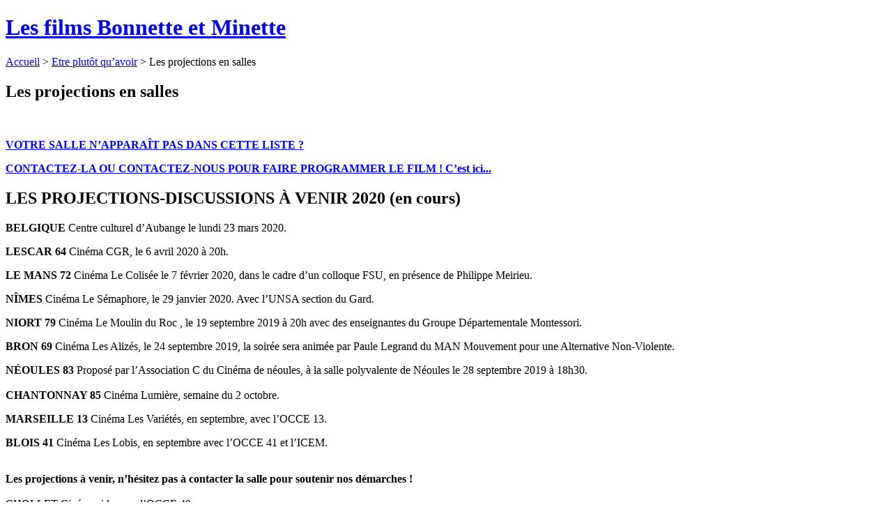

--- FILE ---
content_type: text/html; charset=utf-8
request_url: https://www.lesfilms.info/etre-plutot-qu-avoir/les-projections-en-salles.html
body_size: 14834
content:
<!DOCTYPE HTML>
<html class="page_article sans_composition ltr fr no-js" lang="fr" dir="ltr">
	<head>
<base href="https://www.lesfilms.info/">
		<script type='text/javascript'>/*<![CDATA[*/(function(H){H.className=H.className.replace(/\bno-js\b/,'js')})(document.documentElement);/*]]>*/</script>
		
		<meta http-equiv="Content-Type" content="text/html; charset=utf-8" />

		<title>Les projections en salles - Les films Bonnette et Minette</title>
<meta name="description" content=" VOTRE SALLE N&#039;APPARA&#206;T PAS DANS CETTE LISTE ? CONTACTEZ-LA OU CONTACTEZ-NOUS POUR FAIRE PROGRAMMER LE FILM ! C&#039;est ici... LES (&#8230;) " />
<link rel="canonical" href="https://www.lesfilms.info/etre-plutot-qu-avoir/les-projections-en-salles.html" /><meta name="generator" content="SPIP 4.4.7" />


<meta name="viewport" content="width=device-width, initial-scale=1" />


<link rel="alternate" type="application/rss+xml" title="Syndiquer tout le site" href="spip.php?page=backend" />

<link rel="stylesheet" href="local/cache-scss/main-cssify-db12867.css?1760329263" type="text/css" />
<!--[if IE 8]><link rel="stylesheet" href="local/cache-scss/ie8-cssify-eda8416.css?1760329263" /><![endif]-->
<!--[if IE 9]><link rel="stylesheet" href="local/cache-scss/ie9-cssify-f38017a.css?1760329263" /><![endif]-->

<link rel="stylesheet" href="local/cache-scss/spip-cssify-0c84c22.css?1760329263" type="text/css" />








<script type='text/javascript'>var var_zajax_content='content';</script><script>
var mediabox_settings={"auto_detect":true,"ns":"box","tt_img":true,"sel_g":"#documents_portfolio a[type='image\/jpeg'],#documents_portfolio a[type='image\/png'],#documents_portfolio a[type='image\/gif']","sel_c":".mediabox","str_ssStart":"Diaporama","str_ssStop":"Arr\u00eater","str_cur":"{current}\/{total}","str_prev":"Pr\u00e9c\u00e9dent","str_next":"Suivant","str_close":"Fermer","str_loading":"Chargement\u2026","str_petc":"Taper \u2019Echap\u2019 pour fermer","str_dialTitDef":"Boite de dialogue","str_dialTitMed":"Affichage d\u2019un media","splash_url":"","lity":{"skin":"_simple-dark","maxWidth":"90%","maxHeight":"90%","minWidth":"400px","minHeight":"","slideshow_speed":"2500","opacite":"0.9","defaultCaptionState":"expanded"}};
</script>
<!-- insert_head_css -->
<link rel="stylesheet" href="plugins-dist/mediabox/lib/lity/lity.css?1764929670" type="text/css" media="all" />
<link rel="stylesheet" href="plugins-dist/mediabox/lity/css/lity.mediabox.css?1764929670" type="text/css" media="all" />
<link rel="stylesheet" href="plugins-dist/mediabox/lity/skins/_simple-dark/lity.css?1764929670" type="text/css" media="all" /><link rel='stylesheet' type='text/css' media='all' href='plugins-dist/porte_plume/css/barre_outils.css?1764929672' />
<link rel='stylesheet' type='text/css' media='all' href='local/cache-css/cssdyn-css_barre_outils_icones_css-168e4441.css?1741785647' />

<!-- Rezosocios -->
<link rel="stylesheet" type="text/css" href="plugins/auto/rezosocios/v2.1.1/lib/socicon/style.css" />
<link rel="stylesheet" type="text/css" href="plugins/auto/rezosocios/v2.1.1/css/rezosocios.css" />
<link rel="stylesheet" type="text/css" href="plugins/auto/oembed/v3.4.0/css/oembed.css?1739546278" />



<link rel="stylesheet" href="local/cache-scss/theme-cssify-249ffdd.css?1760329263" type="text/css" />











<script src="prive/javascript/jquery.js?1764928640" type="text/javascript"></script>

<script src="prive/javascript/jquery.form.js?1764928640" type="text/javascript"></script>

<script src="prive/javascript/jquery.autosave.js?1764928640" type="text/javascript"></script>

<script src="prive/javascript/jquery.placeholder-label.js?1764928640" type="text/javascript"></script>

<script src="prive/javascript/ajaxCallback.js?1764928640" type="text/javascript"></script>

<script src="prive/javascript/js.cookie.js?1764928640" type="text/javascript"></script>
<!-- insert_head -->
<script src="plugins-dist/mediabox/lib/lity/lity.js?1764929670" type="text/javascript"></script>
<script src="plugins-dist/mediabox/lity/js/lity.mediabox.js?1764929670" type="text/javascript"></script>
<script src="plugins-dist/mediabox/javascript/spip.mediabox.js?1764929670" type="text/javascript"></script><script type='text/javascript' src='plugins-dist/porte_plume/javascript/jquery.markitup_pour_spip.js?1764929672'></script>
<script type='text/javascript' src='plugins-dist/porte_plume/javascript/jquery.previsu_spip.js?1764929672'></script>
<script type='text/javascript' src='local/cache-js/jsdyn-javascript_porte_plume_start_js-5ff9a047.js?1741785647'></script>


<!--[if lt IE 9]>
<script type='text/javascript' src="plugins/auto/html5up_editorial/v2.1.0/javascript/ie/html5shiv.js"></script>
<![endif]-->

<script src="squelettes/javascript/perso.js" type="text/javascript"></script>	</head>
	<body class="is-preload">
	<div id="wrapper">
		<div id="main">
			<div class="inner">
				<header id="header">
					<div class="accueil">
	 <a rel="start home" href="https://www.lesfilms.info/" title="Accueil"
	><h1 id="logo_site_spip" class="logo"><span class="nom_site_spip ">Les films Bonnette et Minette</span>
	</h1> </a>
</div>					
					
					
				</header>
				
				<nav class="arbo">
	 
	
	
	 
	

	 
	<a href="https://www.lesfilms.info/">Accueil</a><span class="divider"> &gt; </span>


<a href="etre-plutot-qu-avoir/">Etre plutôt qu’avoir</a><span class="divider"> &gt; </span>


<span class="active"><span class="on">Les projections en salles</span></span>
</nav>				<section>
	<header class="main">
		
		<h2 class="titre ">Les projections en salles</h2>
		
	</header>

	<div class="chapo "><div class='spip_document_54 spip_document spip_documents spip_document_image spip_documents_left spip_document_left'>
<figure class="spip_doc_inner">


		<img src='local/cache-vignettes/L100xH67/salle_de_cine_-b75c0.jpg?1544097553' width='100' height='67' alt='' />
</figure>
</div><a href="commander-un-dvd-organiser-une-projection/faire-programmer-un-film-dans-votre-cine-prefere.html" class="spip_in">
<p><strong>VOTRE SALLE N&#8217;APPARAÎT PAS DANS CETTE LISTE&nbsp;?</p>
<p>CONTACTEZ-LA OU CONTACTEZ-NOUS POUR FAIRE PROGRAMMER LE FILM&nbsp;! C&#8217;est ici...</strong></p>
</a></div>
	<div class="texte "><h2 class="spip">LES PROJECTIONS-DISCUSSIONS À VENIR 2020 (en cours)</h2>
<p><strong>BELGIQUE</strong> Centre culturel d&#8217;Aubange le lundi 23 mars 2020.</p>
<p><strong>LESCAR 64</strong> Cinéma CGR, le 6 avril 2020 à 20h.</p>
<p><strong>LE MANS 72</strong> Cinéma Le Colisée le 7 février 2020, dans le cadre d&#8217;un colloque FSU, en présence de Philippe Meirieu.</p>
<p><strong>NÎMES </strong> Cinéma Le Sémaphore, le 29 janvier 2020. Avec l&#8217;UNSA section du Gard.</p>
<p><strong>NIORT 79 </strong> Cinéma Le Moulin du Roc , le 19 septembre 2019 à 20h avec des enseignantes du Groupe Départementale Montessori.</p>
<p><strong>BRON 69</strong> Cinéma Les Alizés, le 24 septembre 2019, la soirée sera animée par Paule Legrand du MAN Mouvement pour une Alternative Non-Violente.</p>
<p><strong>NÉOULES 83</strong> Proposé par l’Association C du Cinéma de néoules, à la salle polyvalente de Néoules le  28 septembre 2019 à 18h30.<br class='autobr' />
<strong><br class='autobr' />
CHANTONNAY 85</strong> Cinéma Lumière, semaine du 2 octobre.</p>
<p><strong>MARSEILLE 13</strong> Cinéma Les Variétés, en septembre, avec l&#8217;OCCE 13.</p>
<p><strong>BLOIS 41</strong> Cinéma Les Lobis, en septembre avec l&#8217;OCCE 41 et l&#8217;ICEM.</p>
<p><strong><br class='autobr' />
Les projections à venir, n&#8217;hésitez pas à contacter la salle pour soutenir nos démarches&nbsp;!<br class='autobr' />
</strong><br class='autobr' />
CHOLLET Cinémovida avec l&#8217;OCCE 49 <br class='autobr' />
SAUMUR Le Palace avec l&#8217;OCCE 49<br class='autobr' />
THOUANCÉ Cinéma St Louis avec l&#8217;OCCE 49<br class='autobr' />
AUXERRE<br class='autobr' />
VANNES<br class='autobr' />
SOISSONS<br class='autobr' />
COMPIÈGNE<br class='autobr' />
BEAUVAIS<br class='autobr' />
BIARRITZ<br class='autobr' />
BAYONNE<br class='autobr' />
AIX EN PROVENCE<br class='autobr' />
CHARTRES<br class='autobr' />
AUXERRE<br class='autobr' />
MULHOUSE<br class='autobr' />
PONTARLIER<br class='autobr' />
VESOUL<br class='autobr' />
NANCY<br class='autobr' />
METZ<br class='autobr' />
ANGOULÊME<br class='autobr' />
GAP<br class='autobr' />
LIBOURNE<br class='autobr' />
PESSAC</p>
<p>... et d’autres nombreuses à venir... Aidez-nous en sollicitant votre salle&nbsp;!</p></div>
	<div class="ps "><p>LES PROJECTIONS PASSÉES&nbsp;:</p>
<p><strong>AVIGNON 84</strong> Le 29 janvier Cinéma UTOPIA en présence de la réalisatrice + de nombreuses séances dans les semaines qui suivent cf <a href="http://www.cinemas-utopia.org/avignon/index.php?id=3990&amp;mode=film" class="spip_url spip_out auto" rel="nofollow external">http://www.cinemas-utopia.org/avignon/index.php?id=3990&mode=film</a></p>
<p><strong>MONTPELLIER 34</strong> Le 30 janvier Cinéma UTOPIA en présence de la réalisatrice et de Roland GÉRARD du réseau école et Nature + de nombreuses séances dans les semaines qui suivent cf<br class='autobr' />
<a href="http://www.cinemas-utopia.org/montpellier/index.php?id=2389&amp;mode=film" class="spip_url spip_out auto" rel="nofollow external">http://www.cinemas-utopia.org/montpellier/index.php?id=2389&mode=film</a></p>
<p><strong>TOURNEFEUILLE 31</strong> Le 31 janvier Cinéma UTOPIA en présence de la réalisatrice + de nombreuses séances dans les semaines qui suivent cf&nbsp;:<br class='autobr' />
<a href="http://www.cinemas-utopia.org/toulouse/index.php?id=3494&amp;mode=film" class="spip_url spip_out auto" rel="nofollow external">http://www.cinemas-utopia.org/toulouse/index.php?id=3494&mode=film</a></p>
<p><strong>TOULOUSE 31</strong> Le 1 février Cinéma American Cosmograph en présence de la réalisatrice cf&nbsp;:<br class='autobr' />
<a href="https://www.american-cosmograph.fr/prochainement-a-l-affiche.html" class="spip_url spip_out auto" rel="nofollow external">https://www.american-cosmograph.fr/prochainement-a-l-affiche.html</a><br class='autobr' />
<strong><br class='autobr' />
BORDEAUX 33</strong> Le 2 février Cinéma UTOPIA en présence de la réalisatrice du GDM 33 – Public Montessori, de l&#8217;Association Éducation Environnement 64 (Graine Aquitaine - École et Nature) et de l&#8217;OCCE 33 (Office Central de la Coopération à l’École) + de nombreuses séances dans les semaines qui suivent cf&nbsp;:<br class='autobr' />
<a href="http://www.cinemas-utopia.org/bordeaux/" class="spip_url spip_out auto" rel="nofollow external">http://www.cinemas-utopia.org/bordeaux/</a></p>
<p><strong>VALENCE 26</strong> Le 11 janvier Cinéma le Navire en présence de la réalisatrice et de Isabelle PELOUX</p>
<p><strong>LA MURE 38</strong> Le 10 janvier à 17h30, le 13 janvier à 20h30, et le 16 janvier à 20h au Cinéma théatre en présence de la réalisatrice</p>
<p><strong>AIGUILLON 47</strong> Le 7 février au Cinéma Confluent&nbsp;: Ciné-causeries, débat entre enseignants, syndicats et parents.<br class='autobr' />
<strong><br class='autobr' />
STRASBOURG 67</strong> Le 8 février Cinéma Le Star en présence de la réalisatrice, soirée organisée par l’Académie de la Petite Enfance et la fondation Terra Symbiosis, en partenariat avec Colibris 67 Strasbourg.</p>
<p><strong>BRIANÇON 05</strong> Le 15 février Cinéma Eden Studio en présence de la réalisatrice</p>
<p><strong>CHATEAU ARNOUX 04</strong> Le 16 février Cinéma L e Cinematographe en présence de la réalisatrice</p>
<p><strong>ST DONAT sur l’HERBASSE 26</strong> Le 21 février Cinéma l’Espace des Collines en présence de la réalisatrice et de Christophe Claveau, représentant le réseau d&#8217;éducation à l&#8217;environnement de la Drôme.</p>
<p><strong>SIX FOURS LES PLAGES 83</strong> Le 22 février Cinéma Six n&#8217;étoiles avec Public Montessori 83<br class='autobr' />
<strong><br class='autobr' />
GARLIN 64</strong> Le 23 février, Cinéma Ciné Garlin Le Family, suivi d&#8217;un débat avec Public Montessori 64.</p>
<p><strong>ST MARTIN D&#8217;HÈRES 38</strong> Semaine du 28 février à Mon Ciné, et le 1er Mars projection suivi d&#8217;un échange avec la réalisatrice.</p>
<p><strong>MONTAUBAN 82</strong> Le 5 mars Cinéma Le Paris avec Colibris 82 et l’association SER Soutenir Éclairer Relier.<br class='autobr' />
<strong><br class='autobr' />
VILLEFONTAINE 38</strong> Le 7 mars Cinéma Fellini - Huit et demi en présence de la réalisatrice et de           Philippe MEIRIEU.</p>
<p><strong>CARCASSONNE 11</strong> Le 7 mars Cinéma Le Colysée.</p>
<p><strong>VILLARD 74</strong> A partir du 7 mars Cinéma la Trace, et une séance spéciale le 12 mars, suivi d&#8217;un échange avec la réalisatrice.</p>
<p><strong>BUIS LES BARRONNIES 26</strong> Le 9 mars Cinéma Reg’art en présence de la réalisatrice.</p>
<p><strong>NIVILLAC 56</strong> Le 12 mars Cinéma La Couronne à 20h suivi d&#8217;un débat.</p>
<p><strong>MONTÉLIMAR 26</strong> Le 16 mars Cinéma Les Templiers en présence de la réalisatrice.</p>
<p><strong>DÉCINES CHARPIEU 69</strong> Le dimanche 18 mars à 17h30 Cinéma Le Toboggan suivi d&#8217;un échange avec la réalisatrice dans le cadre du festival "Les écrans du doc".</p>
<p><strong>PRIVAS 07</strong> Le 21 mars en présence de la réalisatrice dans le cadre du printemps du documentaire.</p>
<p><strong>ARRAS 62 </strong> Au Cinémovida, le jeudi 22 mars suivie d&#8217;un échange animé par Les Colibris.</p>
<p><strong>SAINT VALLIER 26</strong> Au cinéma le vendredi 23 mars en présence de la réalisatrice dans le cadre du Printemps documentaire.</p>
<p><strong>NIVILLAC 56</strong> Le 23 mars à 20h45 Cinéma La Couronne.</p>
<p><strong>LAMASTRE 07</strong> Le 25 mars À 14H30 en présence de la réalisatrice dans le cadre du Printemps documentaire.</p>
<p><strong>AUCH 32 </strong> Le 26 mars à 20h30, Ciné 32 suivi d&#8217;une discussion avec l&#8217;OCCE et les FRANCAS du Gers.</p>
<p><strong>NYONS 26 </strong> Le 26 mars, au cinéma Arlequin en présence de la réalisatrice dans le cadre du Printemps documentaire.</p>
<p><strong>VAISON LA ROMAINE 84 </strong> Le 27 mars en présence de la réalisatrice dans le cadre du Printemps documentaire.</p>
<p><strong>ARGENTEUIL 95</strong> Le 27 mars, Cinéma Figuier Blanc/ Jean Gabin soirée organisée en partenariat avec Les Ateliers-Nature, Le réseau Graine &amp; Ecole et Nature, La maison des enfants à Taverny (école Montessori bilingue), et les associations Alternatib’Argenteuil, Nénuphar et Eveil et Sens (sous réserve de confirmation).</p>
<p><strong>HÉROUVILLE 14</strong> Le 27 mars, en partenariat avec l’ICEM et les enseignants de l’école Freinet <br class='autobr' />
d’Herouville St Clair.</p>
<p><strong>PONTIVY 56</strong> Le 27 mars au Cinéma Le Rex avec l&#8217;ICEM- pédagogie Freinet.</p>
<p><strong>BRIGNOLES 83</strong> Le 30 mars à 20h30, au cinéma de Brignoles, avec l&#8217;association Plaisirs d&#8217;apprendre.</p>
<p><strong>VALLET 44</strong> Le 3 avril Cinéma Le Cep en ouverture de la 12ème édition du Festival Entre Ciel et Terre en présence de la réalisatrice.</p>
<p><strong>CLUNY 71 </strong> Le 4 avril à 19h, Cinéma Les Arts, soirée débat.</p>
<p><strong>ALENÇON 61</strong> A partir du 4 avril, Cinéma Planet Ciné.</p>
<p><strong>RÉNAZÉ 53</strong> Le 6 avril, cinéma Le Vox suivie dune rencontre avec la réalisatrice.</p>
<p><strong>MARCIAC 32</strong> Le 6 avril au Ciné Jim 32.</p>
<p><strong>CHATEAUBRIANT 44 </strong> Le 8 avril Emeraude Cinéma à 17h30, suivi d&#8217;une rencontre avec la réalisatrice.</p>
<p><strong>ANGERS 49</strong> Le 10 avril Cinéma Les 400 coups en présence de la réalisatrice.</p>
<p><strong>LAVAL 53</strong> Le 11 avril au Cinéville en présence de la réalisatrice.</p>
<p><strong>ARGENTEUIL 95</strong> Séances régulières du 11 avril au 8 mai, Cinéma Jean Gabin, consultez le programme&nbsp;!</p>
<p><strong>CHATEAU GONTIER 53</strong> Le 12 avril, Cinéma Le Palace  en présence de la réalisatrice.</p>
<p><strong>CHATEAUROUX 36</strong> Le 13 avril au Cinéma L&#8217;Apollo en présence de la réalisatrice.<br class='autobr' />
<strong><br class='autobr' />
ST DIÉ DES VOSGES 88</strong> Le 19 avril Cinéma L&#8217;Excelsior, à 18h et 20h30.</p>
<p><strong>TULLE 19</strong> À partir de 25 avril, au Cinéma VÉO, une séance de ciné-échange avec l&#8217;OCCE de Corrèze.</p>
<p><strong>GARAT 16</strong> Le 26 avril en soirée, au Cinéma Cinescop Megarama, avec le Graine Poitou Charente et l&#8217;OCCE 16.</p>
<p><strong>CHÂTELLERAULT 86</strong> Le 26 avril à 20h30 Cinéma 400 Coups, avec l&#8217;ICEM Pédagogie Freinet.</p>
<p><strong>MONISTROL/LOIRE 42</strong> Le 26 avril à 20h Cinéma La Capitelle, séance suivie d&#8217;une discussion avec une enseignante Montessori, spécialisée pour les enfants sourds.<br class='autobr' />
<strong><br class='autobr' />
MASSEUBE 32 </strong> Le 26 avril Cinéma Ciné 32.</p>
<p><strong>CARPENTRAS 84</strong> Le 27 avril, Cinéma Le Rivoli, à 19h, en présence de la réalisatrice.<br class='autobr' />
<strong><br class='autobr' />
SEYSSEL 74 </strong> Le 27 avril, Cinéma Le Condate.</p>
<p><strong>APT 84</strong> Le 28 avril, Cinéma César à 18h30 en présence de la réalisatrice.</p>
<p><strong>MANOSQUE 04</strong> Le 29 avril en présence de la réalisatrice.</p>
<p><strong>CASTRES 81</strong> Le 2 mai à 17h30 au Cinéma CGR avec l&#8217;OCCE 81 et en présence de la réalisatrice.</p>
<p><strong>CARMAUX 81</strong> Le 2 mai à 20h30 au Clap Cinéma, soirée organisée par l&#8217;OCCE 81 en présence de la réalisatrice.<br class='autobr' />
<strong><br class='autobr' />
CADILLAC 33 </strong> Le 2 mai.</p>
<p><strong>ALBI 81 </strong> Le 3 mai Scène Nationale, soirée organisée par l&#8217;OCCE 81 en présence de la réalisatrice.</p>
<p><strong>CAHORS 46</strong> Le 4 mai à 18h30 au Cinéma Le Quercy en présence de la réalisatrice et en partenariat avec l&#8217;OCCE 46.</p>
<p><strong>GIMONT 32</strong> Le 4 mai Ciné 32.</p>
<p><strong>PLAISANCE 32</strong> Le 4 ami Cinéma l&#8217;Europe.</p>
<p><strong>BRIVE 19</strong> Le 4 mai à 20h Cinéma Le Rex, suivi d&#8217;une échange avec l&#8217;OCCE 19 et des associations locales, dont Graines d&#8217;avenir.</p>
<p><strong>ST FLOUR 15</strong> Le 4 mai à 20h30 au Cinéma Delta, en présence de l&#8217;OCCE 15 et du groupe Freinet départemental.</p>
<p><strong>ST OUEN L&#8217;AUMÔNE 95</strong> Le 4 mai au cinéma Utopia à 20h30.</p>
<p><strong>MONT DE MARSAN 40</strong> Le 15 mai, au Cinéma Le Grand Club à 19h30 avec OCCE des Landes.</p>
<p><strong>POITIERS 86 </strong> Cinéma Le 15 mai au cinéma Le Dietrich avec le GD Freinet 86 et OCCE 86</p>
<p><strong>RETIERS 35</strong> Le 15 mai, Cinéma Le Resteria.</p>
<p><strong>CREST 26 </strong> Le 16 mai au Cinéma Eden, en présence de la réalisatrice et d&#8217;autres intervenants.</p>
<p><strong>EGLETONS 19</strong> le 22 mai au Cinéma l&#8217;Esplanade.</p>
<p><strong>ANNECY 74 </strong> Cinéma La Turbine le 17 mai, en présence de la réalisatrice.</p>
<p><strong>ST GENIX SUR GUIERS 73</strong> Cinéma l&#8217;Atmsophère le 22 mai à 20h30, avec l&#8217;OCCE 38 et l&#8217;OCCE 73.<br class='autobr' />
<strong><br class='autobr' />
ST ETIENNE 42</strong>  À partir du 16 mai et le 22 mai en cinédébat, Cinéma Le Méliès, en collaboration avec EcoLIBRIS, le CTC42 et Public Montessori Loire.</p>
<p><strong>CLERMONT FERRAND 63</strong> À partir du 16 mai au Cinéma Le Rio.</p>
<p><strong>ORBEY 68</strong> Le 22 mai au Cinéma Le Cercle.</p>
<p><strong>DOMPIERRE SUR BESBRE 03</strong> Le 23 mai à 20h30 au Cinéma René Fallet suivie d&#8217;un échange avec Bérengère Labalette de l&#8217;ICEM Pédagogie Freinet et de l&#8217;OCCE au Caquetoire, café associatif.</p>
<p><strong>LES ANCIZES 63</strong> Le 24 mai au Cinéma La Viouze.</p>
<p><strong>AMIENS 80</strong> Le 24 mai, Cinéma Le St leu, soirée animée par l&#8217;OCCE et le groupe Freinet <br class='autobr' />
départemental.</p>
<p><strong>LARAGNE 05</strong> Le 26 mai au Cinéma le Hublot à 16h.</p>
<p><strong>DAX 40</strong> Le 31 mai, au Cinéma Le Grand Club à 19h30 avec l&#8217;association Clés2vie.<br class='autobr' />
<strong><br class='autobr' />
AUBENAS 07</strong> Le 30 mai à 18h au cinéma Le Navire, avec l&#8217;OCCE 07, Pétales 07 et le groupe Freinet.<br class='autobr' />
<strong><br class='autobr' />
PÉZENAS 34</strong> Le vendredi 1er juin à 20h30 au Cinéma Le Molière.</p>
<p><strong>VIC-FÉZENSAC 32</strong> Le vendredi 1er juin au Ciné Qua Non.</p>
<p><strong>ST MARTIN D&#8217;EN HAUT 69</strong> Le vendredi 1er juin.</p>
<p><strong>LUÇON 85</strong> Le 2 juin à 20h30 à Espaces Cinéma.</p>
<p><strong>BAINS LES BAINS 88</strong> Le 2 juin au Cinéma.</p>
<p><strong>LYON 69</strong> Le 5 juin à 20h au Comoedia en présence de la réalisatrice et de Philippe Meirieu.</p>
<p><strong>MIREPOIX 32</strong> Le 6 juin.</p>
<p><strong>VILLEFRANCHE DE ROUERGUE 12</strong> Le vendredi 8 juin à 20h30 au cinéma le Vox</p>
<p><strong>LA RÉOLE 33</strong> Le 11 juin au Cinéma Le Rex, projection à 9h30 suivie d&#8217;une discussion avec les mouvements pédagogiques, le Département de la Gironde et la CAF.</p>
<p><strong>BESANÇON 25</strong> Le mercredi 13 juin à 20h30 au cinéma Victor Hugo Lumière.</p>
<p><strong>GUERET 23</strong> Cinéma Le Senechal, semaine du 13 juin.</p>
<p><strong>LE THEIL SUR HUISNE 61</strong> Le 14 juin à 20h avec l&#8217;OCCE 61.<br class='autobr' />
<strong><br class='autobr' />
VILLARD BONNOT 38</strong> À l&#8217; Espace Aragon le 18 juin à 20H, en présence de Michel Guétat de l&#8217;OCCE 38.</p>
<p><strong>VAGNEY 88</strong> Le 20 juin à 20h30  au Cinéma l&#8217;Entr&#8217;Actes, débat animé par l&#8217;école du Colibri des Hautes Vosges, et l&#8217;école Montessori de Vécoux.</p>
<p><strong>AUTERIVE 31</strong> Cinéma L&#8217;Oustal, Ciné citoyen "Comment former des citoyens pour demain&nbsp;?" le 24 juin à 17h.</p>
<p><strong>MONTGUYON 17 </strong> Le Ciné, 3 juillet à 20h30 projection suivie d&#8217;un échange avec une enseignante de l&#8217;ICEM pédagogie Freinet et une enseignante d&#8217;une école Alternative de Saintes.</p>
<p><strong>PIERRE BENITE 69 </strong>  Au cinéma de la Maison du Peuple, le 10 juillet.<br class='autobr' />
<strong><br class='autobr' />
PASSY 74</strong> Cinéma du plateau d&#8217;Assy, le 16 juillet à 20h.</p>
<p><strong>CUISERY 71</strong> Le 21 Aout, projection au Centre EDEN lors des Rencontres Nationales de l&#8217;Education à l&#8217;Environnement. PLus d&#8217;infos ici&nbsp;:<br class='autobr' />
<a href="http://reseauecoleetnature.org/rencontres-nationales-des-acteurs-de-leedd.html" class="spip_url spip_out auto" rel="nofollow external">http://reseauecoleetnature.org/rencontres-nationales-des-acteurs-de-leedd.html</a></p>
<p><strong>ANNEMASSE 74</strong> Ciné Actuel, le 14 septembre à 20h30 en présence de la réalisatrice.</p>
<p><strong>BERRE L&#8217;ÉTANG 13</strong> Ciné 89, samedi 15 septembre à 17h et lundi 17 septembre à 16h45, cycle documentaire "RESISTANCES".</p>
<p><strong>NÎMES 30</strong> Au cinéma Le Sémaphore, le 18 septembre, en partenariat avec l&#8217;OCCE 30, projection suivie d&#8217;une discussions avec Sylvain CONNAC Docteur en sciences de l&#8217;éducation, et Agnès Fouilleux, la réalisatrice.</p>
<p><strong>ALTKRICH 68</strong> Cinéma Palace Lumière, le 19 septembre en soirée.</p>
<p><strong>GUÉMÉNÉ SUR SCORF 56</strong> Ciné Roch, le mercredi 19 à 19h45 suivie d&#8217;une discussion.</p>
<p><strong>AGDE 34 </strong> Cinéma Le travelling, le 20 septembre à 20h30.</p>
<p><strong>CASTANET-TOLOSAN 31</strong> MJC-Ciné 113, lundi 24 septembre à 20h15, cinédébat en partenariat avec l&#8217;école de la découverte.</p>
<p><strong>NEUBOURG 27 </strong> Salle Le Viking, le 25 septembre à 18h.</p>
<p><strong>VILLEFRANCHE SUR SAONE 69</strong> Cinéma Les 400 coups, en septembre avec le magazine l&#8217;Enfant et la Vie, le mardi 25 septembre à 20h30 en présence de la réalisatrice et de Philippe Meirieu.</p>
<p><strong>LE HAVRE 76 </strong> Cinéma Le Syrius, le 27 septembre à 20h45.</p>
<p><strong>ST GALMIER 42</strong> Cinéma Le Colisée, le 28 septembre 2018 à 20h. Soirée en partenariat avec l&#8217;OCCE 42, Public Montessori, les écoles Montessori, le groupe Freinet départemental.</p>
<p><strong>NANTES 44</strong> Cinéma Bonne Garde, le 8 octobre 2018 à 20h. Projection en présence de l’Atelier pour la Paix et Nascita Nantes.</p>
<p><strong>CONDOM 32</strong>, semaine du 10 octobre.</p>
<p><strong>ST GAUDENS 31</strong> Cinéma Le Régent, le jeudi 11 octobre à 18h45, le dimanche 14 octobre 18h, et le mardi 16 octobre 18h45. La salle est à la disposition du public pour un échange après la projection&nbsp;!</p>
<p><strong>MUSSIDAN 24</strong> Cinéma Notre dame, le mercredi 31 octobre à 20h30 et le mardi 6 novembre à 18h.</p>
<p><strong>BEAUMONT DE LOMAGNE 82</strong>, Cinélomagne, le 9 novembre à 21h avec l&#8217;OCCE82, dans le cadre du mois du film documentaire.</p>
<p><strong>MONTVAL SUR LOIR 72 </strong> Cinéma Les Récollets, le vendredi 9 novembre à 20h30, avec l&#8217;OCCE 72 et l&#8217;ICEM 72.</p>
<p><strong>ALÈS 30</strong> Cinéplanet, le 13 novembre à 19h15, projection suivie d&#8217;une échange avec Roland Gérard, cofondateur du Réseau École et Nature, en partenariat avec l&#8217;OCCE 30, DEI30, et la FCPE 30.</p>
<p><strong>LIMOGES 87</strong> Le 13 novembre, Cinéma Le Lido, en partenariat avec Public Montessori, l&#8217;OCCE et le groupe Freinet départemental.</p>
<p><strong>VITROLLES 13 </strong> Cinéma Lumières, très nombreuses séances du 14 au 26 novembre.</p>
<p><strong>ARGENTEUIL 95</strong> Le 16 novembre, dans le cadre de la semaine de la parentalité , à la médiathèque Robert Desnos d’Argenteuil. Les consulter.</p>
<p><strong>LA FLÈCHE 72</strong>, Cinéma Le Kid, le lundi 19 novembre à 20h avec l&#8217;OCCE 72 et l&#8217;ICEM 72.</p>
<p><strong>AUCH 32</strong> Ciné 32, le 21 novembre.</p>
<p><strong>ST QUAY PORTRIEUX 22</strong> Cinéma Arletty, dimanche 25 novembre à 10h30, suivi d&#8217;un échange avec Suzanne Gimard Sébilo conférencière formatrice méthode Filliozat et de deux enseignants Montessori à l&#8217;école publique (Public Montessori).</p>
<p><strong>PERPIGNAN 66</strong> Cinéma le Castillet, le mardi 27 novembre, avec l&#8217;OCCE 66 et l&#8217;ICEM 66.</p>
<p><strong>LE MANS 72</strong> Cinéma Les Cinéastes, le mercredi 28 novembre à 14h, avec l&#8217;OCCE 72et l&#8217;ICEM 72.</p>
<p><strong>FIGEAC 46</strong> Cinéma Charles Boyer, le 29 novembre à 20h30, débat animé par l&#8217;OCCE 46 et l&#8217;ICEM 46.</p>
<p><strong>CAPDENAC 12</strong> Cinéma, semaine du 28 novembre.</p>
<p><strong>ST BRIEUC 22</strong> Cinéma Le Club 6, le 7 décembre 2018, débat animé par Dominique Cottereau, coordinatrice du Réseau d&#8217;Éducation à l&#8217;Environnement de Bretagne REEB, et Docteur en Sciences de l&#8217;Éducation.</p>
<p><strong>STE FOY LES LYON 69</strong> Cinéma Mourguet le 12 décembre soirée en présence de Philippe Meireu et en partenariat avec Francheville Écologie.</p>
<p><strong>REIMS 51 </strong> Cinéma L&#8217;Opéra, le 13 décembre en soirée, avec l&#8217;OCCE 51 et le Groupe ICEM 51.</p>
<p><strong>DIE 26</strong> Cinéma le Pestel, le vendredi 21 décembre en présence de Philippe Meirieu, Professeur émérite en Sciences de l&#8217;Éducation, et de Agnès Fouilleux, la réalisatrice et de l&#8217;OCCE 26.</p>
<p><strong>LORIENT 56</strong> Cinéma Cinéville, le 15 janvier à 20h30 avec l&#8217;OCCE 56.</p>
<p><strong>TOURS 37 </strong> Cinéma Les Studios, jeudi 17 janvier 2019, à 19h45, "les pédagogies alternatives et la démocratie à l&#8217;école" dans le cadre des jeudis débat du Cinéma National Populaire.</p>
<p><strong>LA ROCHELLE 17 </strong> Cinéma L&#8217;Olympia, le mardi 15 janvier à 20h, avec l&#8217;OCCE 17.</p>
<p><strong>ROCHEFORT 17</strong> Cinéma APOLLO, Rochefort sur Toile, le 18 janvier à 20h 2018 avec l&#8217;OCCE 17.</p>
<p><strong>GIÈRES 38</strong> Salle du Laussy, le 22 janvier à 20h 2019 en présence du groupe départemental Freinet et du CEMÉA Rhône-alpes.</p>
<p><strong>MERVILLE 59 </strong> Centre Robert Hossein, le 22 janvier 2019, avec l&#8217;OCCE 59 ET L&#8217;ICEM 59.</p>
<p><strong>RENNES 35</strong> Au Théatre National de Bretagne, le 24 janvier avec l&#8217;OCCE 35 à 20h30.</p>
<p><strong>FONTENAY LE COMTE 85</strong> Cinéma Le Renaissance, le 24 janvier en soirée.</p>
<p><strong>LILLE 59</strong> Cinéma Le Majestic le mardi 29 janvier à 20h avec l&#8217;OCCE 59 et l&#8217;ICEM 59.</p>
<p><strong>DIJON 21</strong> Ciné Devoges avec l&#8217;OCCE 21, l&#8217;ICEM 21 et l&#8217;association d&#8217;éducation à l&#8217;environnement Pirouette Cacahuète le mardi 29 janvier à 20h30.</p>
<p><strong>BOURGES 18</strong> Maison de la Culture, le 31 janvier en soirée, avec l&#8217;OCCE 18.</p>
<p><strong>LYON 69</strong> Projection le 2 février en soirée lors de l&#8217;Atelier des Colibris, "Reconnecter l&#8217;enfant à la nature" suivie d&#8217;un débat avec Antonella Verdiani du Printemps de l&#8217;éducation et Agnès Fouilleux.<br class='autobr' />
<a href="https://colibris-lemouvement.org/magazine/bientot-un-atelier-agora-reconnecter-lenfant-a-nature" class="spip_url spip_out auto" rel="nofollow external">https://colibris-lemouvement.org/magazine/bientot-un-atelier-agora-reconnecter-lenfant-a-nature</a></p>
<p><strong>QUIMPER 29</strong> Cineville le 5 février à 20h, avec l&#8217;OCCE 29 et Bretagne Vivante.</p>
<p><strong>BREST 29</strong> Cinéma Les Studios, le 5 février à 20h, avec l&#8217;ICEM 29.</p>
<p><strong>OISSEL 76 </strong> Espace Aragon, mercredi 6 février 2019 à 20h, en ouverture du Festival Regards croisés avec l&#8217;OCCE 76 et l&#8217;ICEM 76, soirée accompagnée par Laurent Lescouarch, chercheur en sciences de l&#8217;éducation.<br class='autobr' />
<strong><br class='autobr' />
SAINT JEAN DE BOURNAY 38</strong> Cinéma L&#8217;Écran Saint Jeannais, le Mardi 12 Février 2019 à 20h30, projection suivie d&#8217;unéchange avec Michel Guetat de l&#8217;OCCE 38.</p>
<p><strong>PARIS 12 </strong> Théâtre Douze, le vendredi 15 février 2019 à 20h30. Projection suivie d&#8217;un échange avec l’école Être et savoir (école maternelle participative et à pédagogie active), la Fédération Française pour l’Unesco et des représentants de la Ligue de l’enseignement (sous réserve).</p>
<p><strong>ANGOULÊME/GARAT 16</strong> Cinéma Mégarama, le 11 mars 2019.</p>
<p><strong>SULLY SUR LOIRE 45</strong> Cinéma, le 12 mars 2019 avec l&#8217;OCCE 45.</p>
<p><strong>FLORAC 48</strong> Projection organisée par SUPAGRO, en présence de Roland Gérard,  expert en éducation à l&#8217;environnement, cofondateur du réseau École et Nature. Le 12 mars 2019.</p>
<p><strong>BRUXELLES Belgique </strong> Dans le cadre du festival du film d&#8217;éducation, le mercredi 13 mars 2019 , au petit théâtre Mercelis.</p>
<p><strong>ORLÉANS 45</strong> Cinéma Les Carmes, le mardi 26 mars 2019 à 19h30 avec l&#8217;OCCE 45.</p>
<p><strong>BAUGÉ 49  </strong> Cinéma StellaCiné, le 2 avril à 20h.</p>
<p><strong>ROUEN 76 </strong> Cinéma L&#8217;Omnia-République, Projection le 4 avril à 20h, animé par la PEP 76.</p>
<p><strong>MEXIMIEUX 01</strong> Cinéma l&#8217;Horloge, le samedi 6 avril en fin d&#8217;après-midi.</p>
<p><strong>PÉRIGUEUX 24 </strong> Au cinéma CGR/association cinécinéma, le 8 avril 2019, avec L&#8217;OCCE 24.</p>
<p><strong>ARLES 13</strong> Cinéma Actes Sud, projection débat en présence de la réalisatrice et de Philippe Mérieu, spécialiste des sciences de l&#8217;éducation et de la pédagogie le jeudi 25 avril en soirée.</p>
<p><strong>MONTREUIL SUR MER 62</strong> Au Cinéma-Théatre, le mardi 30 avril 2019 à 20h30 suivi d&#8217;un échange avec l&#8217;OCCE 59 et le jeudi 2 mai 2019 à 20h30.<br class='autobr' />
<strong><br class='autobr' />
NICE 06 </strong> Cinéma Le Mercury, le vendredi 3 Mai à 20h30&nbsp;: Ciné-débat éducation à la coopération et à la nature, animé par Les Colibris de Nice.</p>
<p><strong>DIEPPE 76</strong> Cinéma de la Scène Nationale, le 7 mai avec l&#8217;ICEM 76 et l&#8217;OCCE 76.</p>
<p><strong>BOULAZAC 24</strong> Cinéma Studio 53 le 12 mai.</p>
<p><strong>ST GERMAIN EN LAYE 78</strong> Le Quai des possibles, le 21 mai.</p>
<p><strong>VIENNE 38 </strong> Cinéma Les Amphis, le 21 mai avec des associations de parents d&#8217;élèves et l&#8217;ICEM.</p>
<p><strong>PARTHENAY 79</strong> Cinéma Le Foyer, dans le cadre de l’éco-festival ça Marche&nbsp;! le 23 mai 2019, projection suivie d&#8217;un échange en présence de l’association Public Montessori 79.</p>
<p><strong>MELLE 79</strong> Cinéma Le Mélies, ciné-débat le 4 juin à 21h sur autour du thème "Apprendre autrement".</p>
<p><strong>GOURNAY EN BRAY 76</strong> Le 5 juin Cinéma Les Écrans, avec les professeurs des écoles.</p>
<p><strong>TOURNUS 71 </strong>  Cinéma la Palette, avec l&#8217;OCCE 71 le mardi 11 juin à 20h30.</p>
<p><strong>THONON LES BAINS 74</strong> Cinéma Les Bobines du Léman, le 14 juin.</p>
<p><strong>AVIGNON 84</strong> Cinéma Utopia, le 26 juin.</p></div>
	

		
</section>				
			</div><!-- .inner -->
		</div><!-- .main -->
		<div id="sidebar">
			<div class="inner">

	<section id="search" class="alt">
	<form action="spip.php?page=recherche" method="get">
	<input name="page" value="recherche" type="hidden"
>
	
		<input class="search text" name="recherche" id="recherche" accesskey="4" placeholder="Chercher" type="search" />
	</form>
</section>

	
	
	  <nav id="menu">
	<header class="major">
		<h2>Menu</h2>
	</header>
	
	<ul>
		<li><a class="accueil" href="https://www.lesfilms.info">Accueil</a></li>
	
		
			
			
			
			
				 
			
				
			
			<li>
				
				 
					<span class="opener">L&#8217;Usage du Monde,  Voyage entre Nature et Culture</span>
					<ul> 
						<li><a href="l-usage-du-monde-voyage-entre-nature-et-culture/lusagedumonde-fr.html">L&#8217;Usage du Monde,  Voyage entre Nature et Culture - le FILM</a></li>

	<li><a href="l-usage-du-monde-voyage-entre-nature-et-culture/cagnotte.html">Acheter un DVD + CAGNOTTE SOUTIEN</a></li>

	<li><a href="l-usage-du-monde-voyage-entre-nature-et-culture/les-projections-prevues-en-salles.html">Les projections prévues en salles</a></li>

	<li><a href="l-usage-du-monde-voyage-entre-nature-et-culture/exploitants-presse-c-est-ici.html">Exploitants - Presse&nbsp;: c&#8217;est ici</a></li>

	<li><a href="l-usage-du-monde-voyage-entre-nature-et-culture/organiser-une-seance-scolaire.html">BIBLIOTHÈQUES / SÉANCES SCOLAIRES / UNIVERSITAIRES </a></li>

	<li><a href="l-usage-du-monde-voyage-entre-nature-et-culture/un-film-sur-notre-rapport-au-monde-aux-autres-et-a-la-nature.html">Organiser un CINÉ-débat autour du film L&#8217;USAGE DU MONDE</a></li>

	<li><a href="l-usage-du-monde-voyage-entre-nature-et-culture/on-en-parle.html">On en parle dans la presse&nbsp;!</a></li>

	<li><a href="l-usage-du-monde-voyage-entre-nature-et-culture/animation-d-un-cine-echange-autour-du-film-etre-plutot-qu-avoir.html">Le blog, les actualités&nbsp;!</a></li>

	<li><a href="l-usage-du-monde-voyage-entre-nature-et-culture/entretien-avec-la-realisatrice.html">Entretien avec la réalisatrice</a></li>

	<li><a href="l-usage-du-monde-voyage-entre-nature-et-culture/7-bibliographie-pour-aller-plus-loin.html">Bibliographie, pour aller plus loin...</a></li>											</ul>
				
			</li>
		
			
			
			
			
				 
			
				
			
			<li>
				
				 
					<span class="opener on active">Etre plutôt qu&#8217;avoir</span>
					<ul> 
						<li><a href="etre-plutot-qu-avoir/etre-plutot-qu-avoir.html">Être plutôt qu&#8217;avoir&nbsp;!</a></li>

	<li><a href="etre-plutot-qu-avoir/les-projections-en-salles.html" class="on">Les projections en salles</a></li>

	<li><a href="etre-plutot-qu-avoir/on-en-parle.html">On en parle&nbsp;!</a></li>

	<li><a href="etre-plutot-qu-avoir/un-film-sur-l-education.html">Un film sur l&#8217;éducation...</a></li>

	<li><a href="etre-plutot-qu-avoir/un-film-de-cinema.html">Un film de cinéma</a></li>

	<li><a href="etre-plutot-qu-avoir/la-bibliographie-du-film.html">La bibliographie du film&nbsp;! </a></li>

	<li><a href="etre-plutot-qu-avoir/les-liens-vers-tout-ceux-qui-font-deja-beaucoup-source-d-inspiration.html">Les liens vers tout ceux qui font déjà beaucoup&nbsp;! Source d&#8217;inspiration...</a></li>											</ul>
				
			</li>
		
			
			
			
				 
			
				
			
			<li>
				
				 
					<span class="opener">Small is beautiful</span>
					<ul> 
						<li><a href="small-is-beautiful/plus-d-un-million-de-spectateurs.html">Plus d&#8217;un MILLION de spectateurs...</a></li>

	<li><a href="small-is-beautiful/le-film-22.html">Small is beautiful</a></li>											</ul>
				
			</li>
		
			
			
			
				 
			
				
			
			<li>
				
				 
					<span class="opener">Un Aller Simple Pour Maoré </span>
					<ul> 
						<li><a href="un-aller-simple-pour-maore/le-film.html">Le film</a></li>

	<li><a href="un-aller-simple-pour-maore/une-sortie-nationale-un-prime-time-sur-france-o.html">Un aller simple pour Maoré, bienvenue en Françafrique</a></li>											</ul>
				
			</li>
		
			
			
			
				 
			
				
			
			<li>
				
				 
					<span class="opener">Les autres Films disponibles en dvd ou projection</span>
					<ul> 
						<li><a href="les-autres-films-disponibles-en-dvd-ou-projection/himalaya-trois-generations-en-exil.html">Himalaya, trois générations en exil</a></li>

	<li><a href="les-autres-films-disponibles-en-dvd-ou-projection/tibet-clandestin.html">Tibet clandestin</a></li>											</ul>
				
			</li>
		
			
			
			
			
				 
			
				
			
			<li>
				
				 
					<span class="opener">Commander un dvd, organiser une projection...</span>
					<ul> 
						<li><a href="commander-un-dvd-organiser-une-projection/acheter-un-dvd.html">Acheter un DVD, faire un don</a></li>

	<li><a href="commander-un-dvd-organiser-une-projection/faire-connaitre-nos-films.html">Faire connaitre nos films&nbsp;!</a></li>

	<li><a href="commander-un-dvd-organiser-une-projection/faire-programmer-un-film-dans-votre-cine-prefere.html">Faire programmer un film dans votre cinéma habituel</a></li>											</ul>
				
			</li>
		
			
			
			
				 
			
				
			
			<li>
				
				 
					<span class="opener">Une association, des auteurs...</span>
					<ul> 
						<li><a href="une-association-des-auteurs/faire-naitre-des-projets-de-films.html">Faire naître des projets de films...</a></li>

	<li><a href="une-association-des-auteurs/agnes-fouilleux-cineaste-independante.html">Agnès FOUILLEUX, un cinéma d&#8217;auteur singulier</a></li>											</ul>
				
			</li>
		
		
		
		
			<li>
				<a href="mentions-legales/mentions-legales.html">Mentions Légales</a>
			</li>
		
		
		 
			<li><div class="sociaux sociaux_themed">
	<ul class="sociaux__list sociaux-list">
		
		<li class="sociaux__item">
			<a
				href="https://www.facebook.com/61565294580516"
				class="sociaux__link spip_out external facebook"
				target="_blank" 
				rel="external"
				 title="Facebook"
				lang="fr"
			>
				 
				<span class="sociaux__icon socicon socicon-facebook"></span>
				
				<span class="sociaux__name name"  aria-hidden="true" focusable="false">Facebook</span>
			</a>
		</li>
		
		<li class="sociaux__item">
			<a
				href="https://www.linkedin.com/showcase/l-usage-du-monde"
				class="sociaux__link spip_out external linkedin"
				target="_blank" 
				rel="external"
				 title="LinkedIn"
				lang="fr"
			>
				 
				<span class="sociaux__icon socicon socicon-linkedin"></span>
				
				<span class="sociaux__name name"  aria-hidden="true" focusable="false">LinkedIn</span>
			</a>
		</li>
		
		<li class="sociaux__item">
			<a
				href="https://vimeo.com/user70327431"
				class="sociaux__link spip_out external vimeo"
				target="_blank" 
				rel="external"
				 title="Vimeo"
				lang="fr"
			>
				 
				<span class="sociaux__icon socicon socicon-vimeo"></span>
				
				<span class="sociaux__name name"  aria-hidden="true" focusable="false">Vimeo</span>
			</a>
		</li>
		
	</ul>
</div></li>
		
	
	</ul>
	
</nav>	
	
	 
	<section>
			<header class="major">
				<h2>Restez en contact</h2>
			</header>
			<ul class="contact" itemscope itemtype="http://schema.org/Organization">
				
				
				<li itemprop="address" class="icon solid fa-home"><a href="mailto:admin@lesfilms.info" class="spip_mail">Email</a>
</li>
				<li itemprop="contact" class="icon solid fa-clock"><a href="https://6479adc0.sibforms.com/serve/[base64]" class="spip_out" rel="external">Inscription Newsletter</a>
</li>
				
			</ul>
	</section>
	
	<footer id="footer">
		<p class="copyright">
	 2010-
	2026  &mdash; Les films Bonnette et Minette | 
	<a rel="contents" href="spip.php?page=plan">Plan du site</a> | 
		<a href="spip.php?page=login&amp;url=%2Fetre-plutot-qu-avoir%2Fles-projections-en-salles.html" rel="nofollow" class='login_modal'>Se connecter</a> | 
		<a href="https://html5up.net/editorial" title="theme graphique par html5up" class="spip_out">HTML5 UP</a> | 
	<small class="generator">
		<a href="https://www.spip.net/" rel="generator" title="Site r&#233;alis&#233; avec SPIP" class="spip_out">
			<?xml version="1.0" encoding="UTF-8" standalone="no"?>
<svg
   xmlns:dc="http://purl.org/dc/elements/1.1/"
   xmlns:cc="http://creativecommons.org/ns#"
   xmlns:rdf="http://www.w3.org/1999/02/22-rdf-syntax-ns#"
   xmlns:svg="http://www.w3.org/2000/svg"
   xmlns="http://www.w3.org/2000/svg"
   xmlns:sodipodi="http://sodipodi.sourceforge.net/DTD/sodipodi-0.dtd"
   xmlns:inkscape="http://www.inkscape.org/namespaces/inkscape"
   version="1.1"
   id="Calque_4"
   x="0px"
   y="0px"
   viewBox="0 0 200 200"
   enable-background="new 0 0 200 200"
   xml:space="preserve"
   inkscape:version="0.91 r13725"
   sodipodi:docname="spip.svg"><metadata
     id="metadata25"><rdf:RDF><cc:Work
         rdf:about=""><dc:format>image/svg+xml</dc:format><dc:type
           rdf:resource="http://purl.org/dc/dcmitype/StillImage" /></cc:Work></rdf:RDF></metadata><defs
     id="defs23" /><sodipodi:namedview
     pagecolor="#ffffff"
     bordercolor="#666666"
     borderopacity="1"
     objecttolerance="10"
     gridtolerance="10"
     guidetolerance="10"
     inkscape:pageopacity="0"
     inkscape:pageshadow="2"
     inkscape:window-width="1920"
     inkscape:window-height="1147"
     id="namedview21"
     showgrid="false"
     inkscape:zoom="1.18"
     inkscape:cx="100"
     inkscape:cy="98.305085"
     inkscape:window-x="1024"
     inkscape:window-y="0"
     inkscape:window-maximized="1"
     inkscape:current-layer="g17" /><g
     id="g3"><g
       id="g5"><path
         fill="#FFFFFF"
         d="M142.3,59.4C133.4,23.1,96.7,0.9,60.4,9.8c-3.4,0.8-6.6,1.9-9.7,3.2C36.3,21.2,24,32.9,15.2,47    C8.9,60.5,7,76.2,10.8,91.8c12,48.7,57.8,56.9,82.7,69.3c5.3,2.6,9.5,7.3,11,13.4c2.7,10.8-4,21.8-14.8,24.4c-0.1,0-0.2,0-0.2,0    c-0.4,0.1-0.8,0.2-1,0.2c-0.1,0-0.2,0-0.2,0.1c0,0,0,0,0,0c3.8,0.5,7.8,0.7,11.7,0.7c6.6,0,13.1-0.6,19.4-1.9l0.1,0c0,0,0,0,0.1,0    c10.6-7.7,16.1-21.2,12.8-34.7c0,0,0,0,0,0s0,0,0-0.1v0c0,0,0-0.1,0-0.1c-8.9-35.6-45.9-31.8-51.8-55.8c-4.2-17,7.2-30,24.2-34.2    c10.1-2.5,20.2,0.2,27.6,6.2c1.1,0.9,2.4,2,3.7,3.5c0,0.1,0.1,0.1,0.1,0.2c0,0,0,0,0.1,0.1c0.2,0.3,0.5,0.5,0.7,0.8    c0.2,0.2,0.3,0.4,0.5,0.6c0.2,0.2,0.3,0.4,0.5,0.7c0,0,0.1,0.1,0.1,0.1c1.5,2,2.5,3.5,3.8,3.2c1.1-0.3,1.8-2.9,2.1-4.7    C144.8,75.9,144.3,67.6,142.3,59.4z"
         id="path7" /></g></g><g
     id="g9"><g
       id="g11"><path
         d="M104.5,174.5c-1.5-6.2-5.7-10.8-11-13.4c-24.9-12.4-70.7-20.5-82.7-69.3C7,76.2,8.9,60.5,15.2,47    c-3,4.8-5.6,9.9-7.8,15.2c-0.2,0.5-0.4,1.1-0.6,1.6C6.4,64.8,6,65.9,5.6,67c-0.2,0.5-0.4,1.1-0.6,1.6c-0.4,1.1-0.7,2.2-1,3.3    c-0.2,0.6-0.3,1.1-0.5,1.7c-0.2,0.6-0.3,1.1-0.5,1.7c-0.3,1.1-0.5,2.3-0.8,3.4c-0.1,0.6-0.2,1.1-0.4,1.7c-0.1,0.6-0.2,1.1-0.3,1.7    c-0.1,0.3-0.1,0.7-0.2,1c-0.1,0.4-0.1,0.7-0.2,1.1c0,0.3-0.1,0.6-0.1,0.9C1,85.6,1,86,0.9,86.4c-0.1,0.6-0.2,1.2-0.2,1.8    c-0.1,0.5-0.1,1-0.2,1.6c-0.1,0.7-0.1,1.5-0.2,2.2c-0.1,0.9-0.1,1.7-0.2,2.6c0,0.5-0.1,1-0.1,1.6c0,0.1,0,0.2,0,0.3    C0,97,0,97.6,0,98.1c0,0.6,0,1.3,0,1.9c0,0.8,0,1.6,0,2.4c0,0.5,0,0.9,0,1.4c0,0.4,0,0.8,0.1,1.2c0,0.2,0,0.5,0,0.7    c0,0.6,0.1,1.1,0.1,1.7c0,0.2,0,0.5,0.1,0.7c0.1,0.7,0.1,1.4,0.2,2.1c0.1,0.7,0.2,1.4,0.2,2.2c0,0.3,0.1,0.6,0.1,1    c0.1,0.5,0.1,0.9,0.2,1.4c0.1,0.5,0.1,1,0.2,1.5c0,0.2,0,0.4,0.1,0.5c0.1,0.5,0.2,1,0.3,1.5c0.1,0.4,0.1,0.8,0.2,1.2    c0.1,0.4,0.2,0.8,0.2,1.2c0.1,0.3,0.1,0.7,0.2,1c0.1,0.5,0.2,0.9,0.3,1.4c0.2,0.7,0.3,1.3,0.5,2c0.2,0.6,0.3,1.1,0.5,1.7    c1,3.6,2.2,7.1,3.5,10.5c0.2,0.5,0.4,1,0.6,1.5c0.3,0.6,0.5,1.3,0.8,1.9c0.3,0.6,0.5,1.2,0.8,1.7c0,0.1,0.1,0.2,0.1,0.2    c0.2,0.5,0.5,1,0.7,1.4c0.1,0.3,0.3,0.6,0.5,0.9c0.2,0.4,0.4,0.8,0.7,1.3c0.3,0.6,0.6,1.2,0.9,1.8c0.2,0.5,0.5,0.9,0.8,1.4    c0.1,0.2,0.3,0.4,0.4,0.7c0.2,0.3,0.4,0.7,0.6,1c0.2,0.4,0.5,0.9,0.8,1.3c0.4,0.6,0.8,1.3,1.2,1.9c0.4,0.6,0.8,1.2,1.2,1.9    c1.3,1.9,2.6,3.7,3.9,5.4c0.5,0.6,0.9,1.2,1.4,1.7c0.4,0.4,0.7,0.9,1.1,1.3c0.6,0.7,1.2,1.4,1.8,2.1c0.5,0.5,1,1.1,1.5,1.6    c0.5,0.5,1,1.1,1.5,1.6c6.2,6.4,13.3,11.9,21,16.4c11.6,6.8,24.7,11.3,38.7,13c0.1,0,0.2,0,0.3-0.1c0.2-0.1,0.6-0.1,1-0.2    c0.1,0,0.2,0,0.2,0C100.5,196.2,107.2,185.3,104.5,174.5z"
         id="sp" /></g></g><g
     id="g15"><g
       id="g17"><path
         d="M100,0c-0.7,0-1.5,0-2.2,0c-0.4,0-0.8,0-1.2,0c-0.6,0-1.2,0-1.8,0.1c-0.7,0-1.4,0.1-2.1,0.1    c-0.2,0-0.4,0-0.6,0.1c-0.8,0.1-1.5,0.1-2.3,0.2c-0.6,0.1-1.1,0.1-1.7,0.2c-0.4,0-0.8,0.1-1.3,0.2c-0.5,0.1-1.1,0.1-1.6,0.2    c-0.5,0.1-1.1,0.2-1.6,0.3c-1.1,0.2-2.1,0.4-3.2,0.6c-0.5,0.1-1.1,0.2-1.6,0.3c-0.6,0.1-1.2,0.3-1.9,0.4c-0.6,0.1-1.1,0.3-1.7,0.4    c-0.2,0-0.4,0.1-0.6,0.2c-1,0.3-2,0.5-3,0.8c-0.1,0-0.3,0.1-0.5,0.1c-0.9,0.3-1.7,0.5-2.6,0.8c-0.1,0-0.2,0-0.2,0.1    c-0.6,0.2-1.3,0.4-1.9,0.7c-0.1,0-0.3,0.1-0.4,0.1c-0.3,0.1-0.5,0.2-0.8,0.3c0,0-0.1,0-0.1,0C64.5,6.5,64,6.7,63.4,7    c-0.1,0-0.1,0-0.2,0.1c-0.2,0.1-0.3,0.1-0.5,0.2c-0.7,0.3-1.4,0.6-2.1,0.9c-0.8,0.3-1.5,0.7-2.3,1c-0.1,0-0.2,0.1-0.2,0.1    c-0.1,0-0.2,0.1-0.3,0.1c-0.4,0.2-0.9,0.4-1.3,0.6c-0.6,0.3-1.1,0.5-1.7,0.8c-0.5,0.2-1,0.5-1.5,0.8c-0.1,0.1-0.2,0.1-0.4,0.2    c-0.8,0.4-1.5,0.8-2.2,1.2c3.1-1.3,6.3-2.4,9.7-3.2c36.3-8.9,73,13.2,81.9,49.5c2,8.2,2.4,16.5,1.5,24.4c-0.3,1.9-1,4.5-2.1,4.7    c-1.3,0.3-2.3-1.1-3.8-3.2c0,0-0.1-0.1-0.1-0.1c-0.2-0.2-0.3-0.4-0.5-0.7c-0.2-0.2-0.3-0.4-0.5-0.6c-0.2-0.3-0.4-0.5-0.7-0.8    c0,0,0,0-0.1-0.1c0-0.1-0.1-0.1-0.1-0.2c-1.3-1.5-2.5-2.7-3.7-3.5c-7.4-6.1-17.5-8.7-27.6-6.2c-17,4.2-28.3,17.2-24.2,34.2    c5.9,24,42.9,20.2,51.8,55.8c0,0,0,0.1,0,0.1v0c0,0,0,0,0,0.1s0,0,0,0c3.3,13.5-2.2,27.1-12.9,34.7c1.6-0.3,3.2-0.7,4.8-1.1    c0.8-0.2,1.6-0.4,2.4-0.6c1.6-0.4,3.1-0.9,4.7-1.4c2.3-0.8,4.6-1.6,6.8-2.5c2.6-1.1,5.2-2.3,7.8-3.6c1.9-1,3.8-2,5.6-3.1    c0.6-0.4,1.2-0.7,1.8-1.1c0.6-0.4,1.2-0.8,1.8-1.2c0.6-0.4,1.2-0.8,1.8-1.2c0.6-0.4,1.2-0.8,1.7-1.2c0.6-0.4,1.1-0.8,1.7-1.2    c0,0,0,0,0.1-0.1c0.5-0.4,1.1-0.8,1.6-1.2c1.1-0.9,2.2-1.8,3.3-2.7c0.5-0.5,1.1-0.9,1.6-1.4c0.5-0.5,1-0.9,1.6-1.4    c0.5-0.5,1-0.9,1.5-1.4c0,0,0.1,0,0.1-0.1c0.5-0.5,1-1,1.5-1.5c0.5-0.5,1-1,1.5-1.5c1.4-1.5,2.8-3.1,4.2-4.7    c0.5-0.5,0.9-1.1,1.3-1.6c0.3-0.4,0.6-0.7,0.9-1.1c0.3-0.3,0.5-0.7,0.8-1c0.4-0.5,0.7-0.9,1-1.4c0.3-0.5,0.7-0.9,1-1.4    c0.1-0.2,0.2-0.4,0.4-0.5c0.3-0.5,0.6-0.9,0.9-1.4c0.4-0.6,0.8-1.2,1.2-1.8c1.7-2.7,3.3-5.5,4.8-8.4c0.3-0.5,0.5-1,0.8-1.5    c0.2-0.5,0.5-1.1,0.7-1.6c0.2-0.5,0.5-1,0.7-1.5c0.2-0.6,0.5-1.1,0.7-1.7c0.3-0.8,0.6-1.5,0.9-2.3c0,0,0-0.1,0-0.1    c0.3-0.7,0.6-1.4,0.8-2.2c0.2-0.7,0.5-1.3,0.7-2c0.1-0.3,0.2-0.6,0.3-1c0.2-0.5,0.4-1.1,0.5-1.7c0.2-0.6,0.3-1.1,0.5-1.7    c0.2-0.5,0.3-1,0.4-1.5c0-0.2,0.1-0.3,0.1-0.5c0.1-0.5,0.3-0.9,0.4-1.4c0.1-0.3,0.2-0.7,0.2-1c0.1-0.5,0.2-1,0.3-1.5    c0.3-1.4,0.6-2.8,0.9-4.3c0.1-0.5,0.2-1,0.2-1.5c0.1-0.6,0.2-1.2,0.3-1.8c0.1-0.5,0.1-1,0.2-1.5c0-0.3,0.1-0.5,0.1-0.8    c0.1-0.6,0.2-1.3,0.2-2c0-0.1,0-0.1,0-0.2c0.1-0.6,0.1-1.2,0.2-1.7c0-0.5,0.1-1,0.1-1.5c0-0.2,0-0.4,0-0.6c0-0.5,0.1-1,0.1-1.5    c0-0.3,0-0.7,0-1c0-0.5,0-1,0-1.5c0-0.8,0-1.5,0-2.3C200,44.8,155.2,0,100,0z"
         id="ip" /></g></g></svg>		</a>
	</small>
</p>	</footer>
</div><!-- .inner -->		</div><!-- .sidebar -->
	</div><!-- .wrapper -->

<script src="plugins/auto/html5up_editorial/v2.1.0/javascript/browser.min.js" type="text/javascript"></script>
<script src="plugins/auto/html5up_editorial/v2.1.0/javascript/breakpoints.min.js" type="text/javascript"></script>
<script src="plugins/auto/html5up_editorial/v2.1.0/javascript/util.js" type="text/javascript"></script>
<script src="plugins/auto/html5up_editorial/v2.1.0/javascript/main.js" type="text/javascript"></script>
</body></html>
